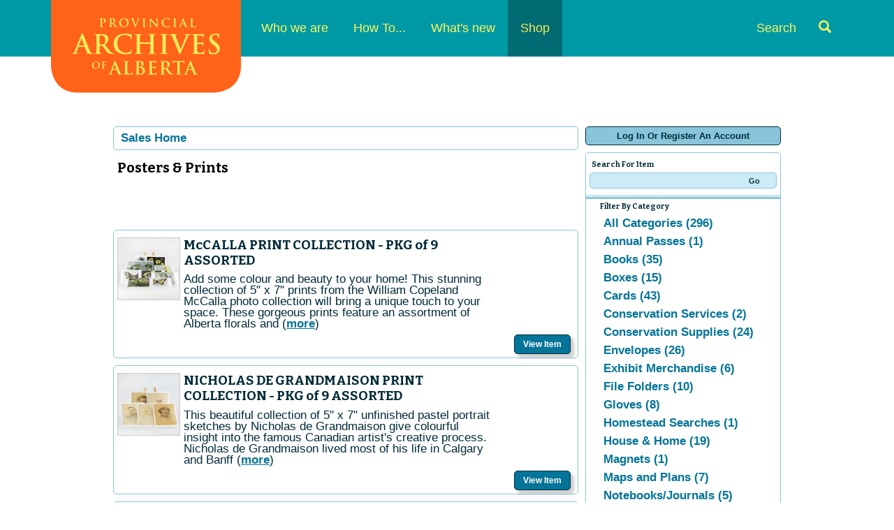

--- FILE ---
content_type: text/html; charset=utf-8
request_url: https://atms.alberta.ca/paa/store/default.aspx?from=01%2F29%2F2023&tagid=37&until=01%2F29%2F2023
body_size: 59039
content:


<!DOCTYPE html PUBLIC "-//W3C//DTD XHTML 1.0 Transitional//EN" "http://www.w3.org/TR/xhtml1/DTD/xhtml1-transitional.dtd">
<html xmlns="http://www.w3.org/1999/xhtml" lang="en">
<head id="ctl00_ctl00_PageHead"><title>
	Select An Item - Provincial Archives Of Alberta
</title><meta name="viewport" content="width=device-width, initial-scale=1" />

<link href="client/css/Custom.css" rel="stylesheet" type="text/css" media="all" /> 
<link href="client/css/CustomPrint.css" rel="stylesheet" type="text/css" media="print" /> 

<link href="https://cdn.vantixticketing.com/atmsonline/_base/atms/css/reset.css" rel="stylesheet" type="text/css" media="all" />
<link href="https://cdn.vantixticketing.com/atmsonline/_base/atms/css/base.css" rel="stylesheet" type="text/css" media="all" />
<link href="https://cdn.vantixticketing.com/atmsonline/_base/atms/css/print.css" rel="stylesheet" type="text/css" media="print" />
<link href="https://cdn.vantixticketing.com/atmsonline/_base/atms/css/jquery-ui-1.9.2.custom.min.css" rel="stylesheet" type="text/css" media="all" />
<link href="https://cdn.vantixticketing.com/atmsonline/_base/atms/css/prettyphoto.css" rel="stylesheet" type="text/css" media="all" />

<link href="atms/css/site.css?v=v3.5.0.18" rel="stylesheet" type="text/css" media="all" />
    
  


 <!-- font file -->
<link href="https://fonts.googleapis.com/css?family=Bitter:400,700,400italic" rel="stylesheet" type="text/css" />
<!-- Fontawesome -->
<link href="client/css/font-awesome.css" rel="stylesheet" type="text/css" />

<script src="https://cdn.vantixticketing.com/atmsonline/_base/atms/js/jquery.min.js" integrity="sha384-o6l2EXLcx4A+q7ls2O2OP2Lb2W7iBgOsYvuuRI6G+Efbjbk6J4xbirJpHZZoHbfs" crossorigin="anonymous"></script>
<script src="https://cdn.vantixticketing.com/atmsonline/_base/atms/js/jquery-ui.min.js" integrity="sha384-5VXY3S6hj8vO89AHJezkurvMJHtD/WlAMUWLf5aDbziGg1G3uiBvUg7rcDXA2A4M" crossorigin="anonymous"></script>

<script src="https://cdn.vantixticketing.com/atmsonline/_base/atms/js/jquery.query.js" integrity="sha384-X+unwzUTJiTBw7HmsFQpD77+plNLmQSQTZdAga16R1sfIeCWNdTpmNPSV+fsMg1Q" crossorigin="anonymous"></script>
<script src="https://cdn.vantixticketing.com/atmsonline/_base/atms/js/jquery.jcarousellite.js" integrity="sha384-cLwh2jqLD7XvQjEi2RCU2Az8nhMKA64JPsUfBFwfaduPtVtjTa/mEUe+kat51nUb" crossorigin="anonymous"></script>
<script src="https://cdn.vantixticketing.com/atmsonline/_base/atms/js/jquery.numeric.js" integrity="sha384-LjH7I74zWJY38ZOykb4ey5cSCXDuHVpTdygYDRKx2RmZcpOW/lwzw11vvV1DQQu4" crossorigin="anonymous"></script>
<script src="https://cdn.vantixticketing.com/atmsonline/_base/atms/js/jquery.scrollTo-min.js" integrity="sha384-PKrAoAEqktat0uiKgKKVWG5hay8P2rOgpPGWNTB0kpluS9QXhvC6jG5hiJWCUKl+" crossorigin="anonymous"></script>

<script src="https://cdn.vantixticketing.com/atmsonline/_base/atms/js/atms.js" integrity="sha384-0wXtLq7tBAvtNqSCzliv1QbJJ4P+uwAye0g52rxiqDKtHx5ZGYWwbRKpkSBz+OZu" crossorigin="anonymous"></script>
<script src="https://cdn.vantixticketing.com/atmsonline/_base/atms/js/atms.responsive.js" integrity="sha384-eGxzEIupMlDSeaR9ip/NlTKEK7kS37JP/Epb/Xl7fG2MUb/X9EvgNYyQ6CcJTtnV" crossorigin="anonymous"></script>
<script src="https://cdn.vantixticketing.com/atmsonline/_base/atms/js/jquery.truncator.js" integrity="sha384-sUTfnj4BYkTTUCkAHKn2VGZXBdk1zsFlGX2MiC3QY2PsQHyWzB+NEhBXnM13F9H4" crossorigin="anonymous"></script>
<script src="https://cdn.vantixticketing.com/atmsonline/_base/atms/js/atms.online.js" integrity="sha384-U1LWb7to/QTvVmUSyTExl3XBfogv00pMjqyNB1HpnmJTKSpU5SIGw5A5w6d/xchd" crossorigin="anonymous"></script>
<script src="https://cdn.vantixticketing.com/atmsonline/_base/atms/js/atms.seating.js" integrity="sha384-E3k6H+Xalc/Rha2xSGk0bdiRpsbOXhRtlPg1p7PzFFSWcOqt1/NQ+5LzeNZr6uyM" crossorigin="anonymous"></script>
<script src="https://cdn.vantixticketing.com/atmsonline/_base/atms/js/jquery.prettyPhoto.min.js" integrity="sha384-js8ifr0RI+z5f83PhlQfuDuLhuISHVWz3c6WAVG8HAJd8WPOPJ1ugrrN3AcJugSe" crossorigin="anonymous"></script>


  <script>
    (function (i, s, o, g, r, a, m) {
      i['GoogleAnalyticsObject'] = r; i[r] = i[r] || function () {
        (i[r].q = i[r].q || []).push(arguments);
      }, i[r].l = 1 * new Date(); a = s.createElement(o),
      m = s.getElementsByTagName(o)[0]; a.async = 1; a.src = g;
      m.parentNode.insertBefore(a, m);
    })(window, document, 'script', 'https://www.google-analytics.com/analytics.js', 'ga');

    ga('create', 'UA-24843208-10', 'auto');
	
	ga('set', 'anonymizeIp', true);
    ga('send', 'pageview');
    ga('require', 'ecommerce');

  </script>

</head>
<body> 



<div class="page-content">


  <header class="site-header">
      <a href="#main" class="sr-only">Skip to content</a>
      <!-- Static navbar -->
      <nav class="navbar navbar-default" role="navigation">
        <div class="container">
          <div class="navbar-header">
            <button type="button" class="navbar-toggle collapsed" data-toggle="collapse" data-target="#navbar" aria-expanded="false" aria-controls="navbar">
              <span class="sr-only">Toggle navigation</span>
              <span class="icon-bar"></span>
              <span class="icon-bar"></span>
              <span class="icon-bar"></span>
            </button>
            <a class="navbar-brand" href="http://provincialarchives.alberta.ca/"><img src="client/img/paa-logo.png" alt="Provincial Archives of Alberta"></a>
          </div>
          <div id="navbar" class="navbar-collapse collapse">
            <ul class="nav navbar-nav">
                <li class="dropdown">
                    <a href="http://provincialarchives.alberta.ca/who-we-are/">Who we are</a>
                    <span class="mobile-caret visible-xs" data-toggle="dropdown"><span class="caret"></span></span>
                    <ul class="dropdown-menu">
                        <li>
                            <a href="http://provincialarchives.alberta.ca/who-we-are/we-acquire/">We Acquire</a>
                        </li>
                        <li>
                            <a href="http://provincialarchives.alberta.ca/who-we-are/we-preserve/">We Preserve</a>
                        </li>
                        <li>
                            <a href="http://provincialarchives.alberta.ca/who-we-are/about-us/">About Us</a>
                        </li>
                        <li>
                            <a href="http://provincialarchives.alberta.ca/who-we-are/friends-of-the-provincial-archives-of-alberta-society/">Friends of the Provincial Archives of Alberta Society</a>
                        </li>
                        <li>
                            <a href="http://provincialarchives.alberta.ca/who-we-are/contact-us/">Contact Us</a>
                        </li>
                    </ul>
                </li>
                <li class="dropdown">
                    <a href="http://provincialarchives.alberta.ca/how-to/">How To...</a>
                    <span class="mobile-caret visible-xs" data-toggle="dropdown"><span class="caret"></span></span>
                    <ul class="dropdown-menu">
                        <li>
                            <a href="http://provincialarchives.alberta.ca/how-to/search-your-genealogy/">Search your Genealogy</a>
                        </li>
                        <li>
                            <a href="http://provincialarchives.alberta.ca/how-to/explore-paa-research-resources/">Explore PAA Research Resources</a>
                        </li>
                        <li>
                            <a href="http://provincialarchives.alberta.ca/how-to/donate-your-records/">Donate Your Records</a>
                        </li>
                        <li>
                            <a href="http://provincialarchives.alberta.ca/how-to/freedom-of-information-and-protection-of-privacy/">Understand FOIP</a>
                        </li>
                        <li>
                            <a href="http://provincialarchives.alberta.ca/how-to/explore-learning-education/">Explore Learning & Education </a>
                        </li>
                        <li>
                            <a href="http://provincialarchives.alberta.ca/how-to/volunteer-with-the-archives/">Volunteer with the Archives</a>
                        </li>
                    </ul>
                </li>
                <li class="dropdown">
                    <a href="http://provincialarchives.alberta.ca/whats-new/">What's new</a>
                    <span class="mobile-caret visible-xs" data-toggle="dropdown"><span class="caret"></span></span>
                    <ul class="dropdown-menu">
                        <li>
                            <a href="http://provincialarchives.alberta.ca/whats-new/new-to-the-archives/">New to the Archives</a>
                        </li>
                        <li>
                            <a href="http://provincialarchives.alberta.ca/whats-new/exhibits/">Exhibits</a>
                        </li>
                    </ul>
                </li>
                <li class="active no-dropdown">
                    <a href="./">Shop</a>
                    <span class="mobile-caret visible-xs" data-toggle="dropdown"><span class="caret"></span></span>
                </li>
                <li class="search-link ">
                    <a href="http://provincialarchives.alberta.ca/search-tools/">Search <i class="glyphicon glyphicon-search"></i></a>
                </li>
            </ul>
          </div><!--/.nav-collapse -->
        </div><!--/.container -->
      </nav>
    </header>
    <div class="container container-main" role="main" id="main">

<div id="ATMSContainer" class="">

    
  <div id="MobileTranslateContainer" class="ClientMobileContent" style="margin-bottom: 10px; text-align:right;"></div>
  <div class="minimizedPalettes">
    <nav class="navigation">
      <div class="nav-items">
        <a href="/paa/store/Default.aspx">
          <span class="nav-item">
            <i class="nav-icon icon-home">&nbsp;</i>
            <span class="nav-label">Home</span>
          </span>
        </a>
        <a href="/paa/store/OrderSummary.aspx">
          <span class="nav-item">
            <span id="div_minimizedShoppingCartTotal"></span>
            <span id="div_minimizedShoppingCartTimer"></span>
            <i class="nav-icon icon-cart">&nbsp;</i>
            <span class="nav-label">Cart</span>
          </span>
        </a>

        <div id="nav-search">
          <div class="nav-item">
            <i class="nav-icon icon-search">&nbsp;</i>
            <div class="nav-label">Search</div>
          </div>
        </div>

      
        <a href="/paa/store/SignIn.aspx?ReturnUrl=http%3a%2f%2fatms.alberta.ca%2fpaa%2fstore%2fdefault.aspx%3ffrom%3d01%252F29%252F2023%26tagid%3d37%26until%3d01%252F29%252F2023">
          <span class="nav-item">
            <i class="nav-icon icon-user">&nbsp;</i>
            <span class="nav-label">Sign In</span>
          </span>
        </a>
      

      </div>
    </nav>
  </div>
  
  <div class="ClientMobileContent">
    <div class="search-container">
      <form action="/paa/store/Default.aspx" class="search-form" method="get">
        <input name="q" type="text" placeholder="search" value="" />
      </form>
    </div>
	</div>

	
  <div id="RightSide" class="twocolumn">     
    <form method="get">
      
    <div id="Account">
        <a id="login-register" href="/paa/store/SignIn.aspx?ReturnUrl=http%3a%2f%2fatms.alberta.ca%2fpaa%2fstore%2fdefault.aspx%3ffrom%3d01%252F29%252F2023%26tagid%3d37%26until%3d01%252F29%252F2023" title="Log in to an existing account, look up your membership, or register a new account.">
          <strong>
            <span>Log In Or Register An Account</span>
          </strong>
        </a>
    </div>

      
  <div id="Filters">
	  <h3>Search For Item</h3>
      

<div id="RightSearchBar">
    <input type="text"  id="q" name="q" value=""  />
    <input type="submit" value="Go" id="Go" />
</div>
      
  <div class="filter">
    <h3>Filter By Category</h3>
    <input type="hidden" id="tagid" name="tagid" value="37" />    
    <ul>
      
        <li class="">
          <a href="http://atms.alberta.ca/paa/store/default.aspx?from=01%2f29%2f2023&tagid=0&until=01%2f29%2f2023">
            All Categories (296)
          </a>
        </li>
      
        <li class="">
          <a href="http://atms.alberta.ca/paa/store/default.aspx?from=01%2f29%2f2023&tagid=40&until=01%2f29%2f2023">
            Annual Passes (1)
          </a>
        </li>
      
        <li class="">
          <a href="http://atms.alberta.ca/paa/store/default.aspx?from=01%2f29%2f2023&tagid=19&until=01%2f29%2f2023">
            Books (35)
          </a>
        </li>
      
        <li class="">
          <a href="http://atms.alberta.ca/paa/store/default.aspx?from=01%2f29%2f2023&tagid=7&until=01%2f29%2f2023">
            Boxes (15)
          </a>
        </li>
      
        <li class="">
          <a href="http://atms.alberta.ca/paa/store/default.aspx?from=01%2f29%2f2023&tagid=5&until=01%2f29%2f2023">
            Cards (43)
          </a>
        </li>
      
        <li class="">
          <a href="http://atms.alberta.ca/paa/store/default.aspx?from=01%2f29%2f2023&tagid=31&until=01%2f29%2f2023">
            Conservation Services (2)
          </a>
        </li>
      
        <li class="">
          <a href="http://atms.alberta.ca/paa/store/default.aspx?from=01%2f29%2f2023&tagid=12&until=01%2f29%2f2023">
            Conservation Supplies (24)
          </a>
        </li>
      
        <li class="">
          <a href="http://atms.alberta.ca/paa/store/default.aspx?from=01%2f29%2f2023&tagid=25&until=01%2f29%2f2023">
            Envelopes (26)
          </a>
        </li>
      
        <li class="">
          <a href="http://atms.alberta.ca/paa/store/default.aspx?from=01%2f29%2f2023&tagid=14&until=01%2f29%2f2023">
            Exhibit Merchandise (6)
          </a>
        </li>
      
        <li class="">
          <a href="http://atms.alberta.ca/paa/store/default.aspx?from=01%2f29%2f2023&tagid=16&until=01%2f29%2f2023">
            File Folders (10)
          </a>
        </li>
      
        <li class="">
          <a href="http://atms.alberta.ca/paa/store/default.aspx?from=01%2f29%2f2023&tagid=10&until=01%2f29%2f2023">
            Gloves (8)
          </a>
        </li>
      
        <li class="">
          <a href="http://atms.alberta.ca/paa/store/default.aspx?from=01%2f29%2f2023&tagid=26&until=01%2f29%2f2023">
            Homestead Searches (1)
          </a>
        </li>
      
        <li class="">
          <a href="http://atms.alberta.ca/paa/store/default.aspx?from=01%2f29%2f2023&tagid=30&until=01%2f29%2f2023">
            House & Home (19)
          </a>
        </li>
      
        <li class="">
          <a href="http://atms.alberta.ca/paa/store/default.aspx?from=01%2f29%2f2023&tagid=43&until=01%2f29%2f2023">
            Magnets (1)
          </a>
        </li>
      
        <li class="">
          <a href="http://atms.alberta.ca/paa/store/default.aspx?from=01%2f29%2f2023&tagid=29&until=01%2f29%2f2023">
            Maps and Plans (7)
          </a>
        </li>
      
        <li class="">
          <a href="http://atms.alberta.ca/paa/store/default.aspx?from=01%2f29%2f2023&tagid=45&until=01%2f29%2f2023">
            Notebooks/Journals (5)
          </a>
        </li>
      
        <li class="">
          <a href="http://atms.alberta.ca/paa/store/default.aspx?from=01%2f29%2f2023&tagid=3&until=01%2f29%2f2023">
            PAA Merchandise (54)
          </a>
        </li>
      
        <li class="">
          <a href="http://atms.alberta.ca/paa/store/default.aspx?from=01%2f29%2f2023&tagid=22&until=01%2f29%2f2023">
            Pencils (2)
          </a>
        </li>
      
        <li class="">
          <a href="http://atms.alberta.ca/paa/store/default.aspx?from=01%2f29%2f2023&tagid=18&until=01%2f29%2f2023">
            Pens (6)
          </a>
        </li>
      
        <li class="">
          <a href="http://atms.alberta.ca/paa/store/default.aspx?from=01%2f29%2f2023&tagid=15&until=01%2f29%2f2023">
            Photo Storage (32)
          </a>
        </li>
      
        <li class="">
          <a href="http://atms.alberta.ca/paa/store/default.aspx?from=01%2f29%2f2023&tagid=28&until=01%2f29%2f2023">
            Photographs (4)
          </a>
        </li>
      
        <li class="selected">
          <a href="http://atms.alberta.ca/paa/store/default.aspx?from=01%2f29%2f2023&tagid=37&until=01%2f29%2f2023">
            Posters & Prints (41)
          </a>
        </li>
      
        <li class="">
          <a href="http://atms.alberta.ca/paa/store/default.aspx?from=01%2f29%2f2023&tagid=27&until=01%2f29%2f2023">
            Research Services (20)
          </a>
        </li>
      
        <li class="">
          <a href="http://atms.alberta.ca/paa/store/default.aspx?from=01%2f29%2f2023&tagid=36&until=01%2f29%2f2023">
            SALE (10)
          </a>
        </li>
      
        <li class="">
          <a href="http://atms.alberta.ca/paa/store/default.aspx?from=01%2f29%2f2023&tagid=20&until=01%2f29%2f2023">
            Scrapbooking Supplies (3)
          </a>
        </li>
      
        <li class="">
          <a href="http://atms.alberta.ca/paa/store/default.aspx?from=01%2f29%2f2023&tagid=17&until=01%2f29%2f2023">
            Specialty Packages (5)
          </a>
        </li>
      
        <li class="">
          <a href="http://atms.alberta.ca/paa/store/default.aspx?from=01%2f29%2f2023&tagid=42&until=01%2f29%2f2023">
            Stickers (1)
          </a>
        </li>
      
        <li class="">
          <a href="http://atms.alberta.ca/paa/store/default.aspx?from=01%2f29%2f2023&tagid=23&until=01%2f29%2f2023">
            Tissue Paper (4)
          </a>
        </li>
      
        <li class="">
          <a href="http://atms.alberta.ca/paa/store/default.aspx?from=01%2f29%2f2023&tagid=41&until=01%2f29%2f2023">
            Vital Statistics Request (12)
          </a>
        </li>
      
        <li class="">
          <a href="http://atms.alberta.ca/paa/store/default.aspx?from=01%2f29%2f2023&tagid=9&until=01%2f29%2f2023">
            Wearables (23)
          </a>
        </li>
      
    </ul>
  </div>

      
  <div class="filter" id="DateFilter">
    <h3>Filter By Date</h3>
    <ul>
      
        <li class="">
          <a href="http://atms.alberta.ca/paa/store/default.aspx?from=01%2f29%2f2026&tagid=37">All Dates (41)</a>
        </li>
      
        <li class="selected">
          <a href="http://atms.alberta.ca/paa/store/default.aspx?from=01%2f29%2f2026&tagid=37&until=01%2f29%2f2026">Today (41)</a>
        </li>
      
        <li class="">
          <a href="http://atms.alberta.ca/paa/store/default.aspx?from=01%2f30%2f2026&tagid=37&until=01%2f30%2f2026">Tomorrow (41)</a>
        </li>
      
        <li class="">
          <a href="http://atms.alberta.ca/paa/store/default.aspx?from=01%2f31%2f2026&tagid=37&until=01%2f31%2f2026">Saturday Jan 31, 2026 (41)</a>
        </li>
      
        <li class="">
          <a href="http://atms.alberta.ca/paa/store/default.aspx?from=02%2f01%2f2026&tagid=37&until=02%2f01%2f2026">Sunday Feb 1, 2026 (41)</a>
        </li>
      
        <li class="">
          <a href="http://atms.alberta.ca/paa/store/default.aspx?from=02%2f02%2f2026&tagid=37&until=02%2f02%2f2026">Monday Feb 2, 2026 (41)</a>
        </li>
      
        <li class="">
          <a href="http://atms.alberta.ca/paa/store/default.aspx?from=01%2f29%2f2026&tagid=37&until=02%2f05%2f2026">Next 7 Days (41)</a>
        </li>
      
        <li class="">
          <a href="http://atms.alberta.ca/paa/store/default.aspx?from=01%2f29%2f2026&tagid=37&until=02%2f28%2f2026">Next 30 Days (41)</a>
        </li>
      
      
      <li class="">
        <div id="DateSelect">
            Range:
            <input type="text" id="dateFilterFrom" name="from" value="01/29/2026" /> 
            To 
            <input type="text" id="dateFilterUntil" name="until" value="01/29/2026" />
        </div>
      </li>
    </ul>
  </div>

      
<script type="text/javascript">
  $(document).ready(function() {

    

  });
</script>
  </div>

      

<div id="Cart">
  <h2>Your Order</h2>
  <p class="Amount">
    $0.00
  </p>
  <p class="AmountText">
    Order Total
  </p>
  
    <p class="details">
      There are currently no items in your order.
    </p>
  
</div>

      
  


    </form>
  </div>

  
  <div id="LeftSide">
	  
    
  <div id="BreadCrumbs">
    <ol>
      
          <li class="Here C0">
            Sales Home
          </li>
      
    </ol>
  </div>

    
    
    <h1>Posters & Prints</h1>
    
    

<div class="homepage-filters ClientMobileContent">
  
  <div class="filters">
    
    
      <select name="tagFilter" class="navigation-dropdown">
        
          <option value="http://atms.alberta.ca/paa/store/default.aspx?from=01%2f29%2f2023&tagid=0&until=01%2f29%2f2023" >
            All Categories (296)
          </option>
        
          <option value="http://atms.alberta.ca/paa/store/default.aspx?from=01%2f29%2f2023&tagid=40&until=01%2f29%2f2023" >
            Annual Passes (1)
          </option>
        
          <option value="http://atms.alberta.ca/paa/store/default.aspx?from=01%2f29%2f2023&tagid=19&until=01%2f29%2f2023" >
            Books (35)
          </option>
        
          <option value="http://atms.alberta.ca/paa/store/default.aspx?from=01%2f29%2f2023&tagid=7&until=01%2f29%2f2023" >
            Boxes (15)
          </option>
        
          <option value="http://atms.alberta.ca/paa/store/default.aspx?from=01%2f29%2f2023&tagid=5&until=01%2f29%2f2023" >
            Cards (43)
          </option>
        
          <option value="http://atms.alberta.ca/paa/store/default.aspx?from=01%2f29%2f2023&tagid=31&until=01%2f29%2f2023" >
            Conservation Services (2)
          </option>
        
          <option value="http://atms.alberta.ca/paa/store/default.aspx?from=01%2f29%2f2023&tagid=12&until=01%2f29%2f2023" >
            Conservation Supplies (24)
          </option>
        
          <option value="http://atms.alberta.ca/paa/store/default.aspx?from=01%2f29%2f2023&tagid=25&until=01%2f29%2f2023" >
            Envelopes (26)
          </option>
        
          <option value="http://atms.alberta.ca/paa/store/default.aspx?from=01%2f29%2f2023&tagid=14&until=01%2f29%2f2023" >
            Exhibit Merchandise (6)
          </option>
        
          <option value="http://atms.alberta.ca/paa/store/default.aspx?from=01%2f29%2f2023&tagid=16&until=01%2f29%2f2023" >
            File Folders (10)
          </option>
        
          <option value="http://atms.alberta.ca/paa/store/default.aspx?from=01%2f29%2f2023&tagid=10&until=01%2f29%2f2023" >
            Gloves (8)
          </option>
        
          <option value="http://atms.alberta.ca/paa/store/default.aspx?from=01%2f29%2f2023&tagid=26&until=01%2f29%2f2023" >
            Homestead Searches (1)
          </option>
        
          <option value="http://atms.alberta.ca/paa/store/default.aspx?from=01%2f29%2f2023&tagid=30&until=01%2f29%2f2023" >
            House & Home (19)
          </option>
        
          <option value="http://atms.alberta.ca/paa/store/default.aspx?from=01%2f29%2f2023&tagid=43&until=01%2f29%2f2023" >
            Magnets (1)
          </option>
        
          <option value="http://atms.alberta.ca/paa/store/default.aspx?from=01%2f29%2f2023&tagid=29&until=01%2f29%2f2023" >
            Maps and Plans (7)
          </option>
        
          <option value="http://atms.alberta.ca/paa/store/default.aspx?from=01%2f29%2f2023&tagid=45&until=01%2f29%2f2023" >
            Notebooks/Journals (5)
          </option>
        
          <option value="http://atms.alberta.ca/paa/store/default.aspx?from=01%2f29%2f2023&tagid=3&until=01%2f29%2f2023" >
            PAA Merchandise (54)
          </option>
        
          <option value="http://atms.alberta.ca/paa/store/default.aspx?from=01%2f29%2f2023&tagid=22&until=01%2f29%2f2023" >
            Pencils (2)
          </option>
        
          <option value="http://atms.alberta.ca/paa/store/default.aspx?from=01%2f29%2f2023&tagid=18&until=01%2f29%2f2023" >
            Pens (6)
          </option>
        
          <option value="http://atms.alberta.ca/paa/store/default.aspx?from=01%2f29%2f2023&tagid=15&until=01%2f29%2f2023" >
            Photo Storage (32)
          </option>
        
          <option value="http://atms.alberta.ca/paa/store/default.aspx?from=01%2f29%2f2023&tagid=28&until=01%2f29%2f2023" >
            Photographs (4)
          </option>
        
          <option value="http://atms.alberta.ca/paa/store/default.aspx?from=01%2f29%2f2023&tagid=37&until=01%2f29%2f2023" selected>
            Posters & Prints (41)
          </option>
        
          <option value="http://atms.alberta.ca/paa/store/default.aspx?from=01%2f29%2f2023&tagid=27&until=01%2f29%2f2023" >
            Research Services (20)
          </option>
        
          <option value="http://atms.alberta.ca/paa/store/default.aspx?from=01%2f29%2f2023&tagid=36&until=01%2f29%2f2023" >
            SALE (10)
          </option>
        
          <option value="http://atms.alberta.ca/paa/store/default.aspx?from=01%2f29%2f2023&tagid=20&until=01%2f29%2f2023" >
            Scrapbooking Supplies (3)
          </option>
        
          <option value="http://atms.alberta.ca/paa/store/default.aspx?from=01%2f29%2f2023&tagid=17&until=01%2f29%2f2023" >
            Specialty Packages (5)
          </option>
        
          <option value="http://atms.alberta.ca/paa/store/default.aspx?from=01%2f29%2f2023&tagid=42&until=01%2f29%2f2023" >
            Stickers (1)
          </option>
        
          <option value="http://atms.alberta.ca/paa/store/default.aspx?from=01%2f29%2f2023&tagid=23&until=01%2f29%2f2023" >
            Tissue Paper (4)
          </option>
        
          <option value="http://atms.alberta.ca/paa/store/default.aspx?from=01%2f29%2f2023&tagid=41&until=01%2f29%2f2023" >
            Vital Statistics Request (12)
          </option>
        
          <option value="http://atms.alberta.ca/paa/store/default.aspx?from=01%2f29%2f2023&tagid=9&until=01%2f29%2f2023" >
            Wearables (23)
          </option>
        
      </select>
    

    <select id="dateFilter" name="dateFilter" class="navigation-dropdown">
      
        <option value="http://atms.alberta.ca/paa/store/default.aspx?from=01%2f29%2f2026&tagid=37" >
          All Dates (41)
        </option>
      
        <option value="http://atms.alberta.ca/paa/store/default.aspx?from=01%2f29%2f2026&tagid=37&until=01%2f29%2f2026" selected>
          Today (41)
        </option>
      
        <option value="http://atms.alberta.ca/paa/store/default.aspx?from=01%2f30%2f2026&tagid=37&until=01%2f30%2f2026" >
          Tomorrow (41)
        </option>
      
        <option value="http://atms.alberta.ca/paa/store/default.aspx?from=01%2f31%2f2026&tagid=37&until=01%2f31%2f2026" >
          Saturday Jan 31, 2026 (41)
        </option>
      
        <option value="http://atms.alberta.ca/paa/store/default.aspx?from=02%2f01%2f2026&tagid=37&until=02%2f01%2f2026" >
          Sunday Feb 1, 2026 (41)
        </option>
      
        <option value="http://atms.alberta.ca/paa/store/default.aspx?from=02%2f02%2f2026&tagid=37&until=02%2f02%2f2026" >
          Monday Feb 2, 2026 (41)
        </option>
      
        <option value="http://atms.alberta.ca/paa/store/default.aspx?from=01%2f29%2f2026&tagid=37&until=02%2f05%2f2026" >
          Next 7 Days (41)
        </option>
      
        <option value="http://atms.alberta.ca/paa/store/default.aspx?from=01%2f29%2f2026&tagid=37&until=02%2f28%2f2026" >
          Next 30 Days (41)
        </option>
      
    </select>

    

  </div>

</div>

    <div id="ctl00_ctl00_MainContentPlaceHolder_MainContentPlaceHolder_CustomGreeting">
    </div>
    
<div class="tag-details">
    <p>  &nbsp;</p><p>  &nbsp;</p><p>  &nbsp;</p> 
    
</div>
    
    
        
  <div class="EventListing">
    <div class="Image">
      <img src="/paa/store/image.axd?item=1032&w=90&h=90" alt="" />
    </div>
    <div class="Venue">
      
    </div>
    
    <h2>McCALLA PRINT COLLECTION - PKG of 9 ASSORTED</h2>
    <div class="ItemDetails Truncate">
      <p>  <span style="font-size:12pt;"><span style="font-family:Helvetica">Add some colour  and beauty to your home! This stunning collection of 5&quot; x 7&quot; prints from  the William Copeland McCalla photo collection will bring a unique touch to your  space. These gorgeous prints feature an assortment of Alberta florals and insects.</span></span></p> 
    </div>
    <div class="ButtonArea">
      <a href="/paa/store/Selection.aspx?item=1032" class="PrimaryAction" >Purchase</a>
    </div>
    <div style="clear:both;"></div>
  </div>

  <div class="EventListing">
    <div class="Image">
      <img src="/paa/store/image.axd?item=1034&w=90&h=90" alt="" />
    </div>
    <div class="Venue">
      
    </div>
    
    <h2>NICHOLAS DE GRANDMAISON PRINT COLLECTION - PKG of 9 ASSORTED</h2>
    <div class="ItemDetails Truncate">
      <p>  <span style="font-size:12pt;"><span style="font-family:Helvetica">This beautiful  collection of 5&quot;&nbsp;x 7&quot; unfinished pastel portrait sketches by Nicholas  de Grandmaison give colourful insight into the famous Canadian artist's creative  process. Nicholas de Grandmaison lived most of his life in Calgary and Banff, and  his work remains a permanent part of Canadian art history.</span></span></p> 
    </div>
    <div class="ButtonArea">
      <a href="/paa/store/Selection.aspx?item=1034" class="PrimaryAction" >Purchase</a>
    </div>
    <div style="clear:both;"></div>
  </div>

  <div class="EventListing">
    <div class="Image">
      <img src="/paa/store/image.axd?item=1259&w=90&h=90" alt="" />
    </div>
    <div class="Venue">
      
    </div>
    
    <h2>POSTER - CALGARY-THE OIL CAPITAL OF CANADA</h2>
    <div class="ItemDetails Truncate">
      <p>  <span style="font-family:Helvetica"><span style="font-size:12pt;">This map from  1948, compiled and drawn by H. Church, identifies Calgary as The Oil Capital of  Canada and the Industrial Centre of Alberta. On the left hand side of the poster  is a list of the 'Industrial Advantages of the City of Calgary'.</span></span><span style="font-family:Helvetica"><span style="font-size:12pt;"><span style="font-size:12pt;"><span style="font-size:12pt;"></span></span></span></span></p><p>  <span style="font-family:Helvetica"><span style="font-size:12pt;"><span style="font-size:12pt;">Image  size: 20&quot; W x 15&quot; H</span></span></span></p><p>  <span style="font-family:Helvetica"><span style="font-size:12pt;"><span style="font-size:12pt;"><span style="font-size:12pt;">Image:  </span></span></span>GR1974.0464.0200</span></p>
    </div>
    <div class="ButtonArea">
      <a href="/paa/store/Selection.aspx?item=1259" class="PrimaryAction" >Purchase</a>
    </div>
    <div style="clear:both;"></div>
  </div>

  <div class="EventListing">
    <div class="Image">
      <img src="/paa/store/image.axd?item=1195&w=90&h=90" alt="" />
    </div>
    <div class="Venue">
      
    </div>
    
    <h2>POSTER - CAR 1 ON JASPER AVENUE</h2>
    <div class="ItemDetails Truncate">
      <p>  <span style="font-family:Helvetica"><span style="font-size:12pt;">This fantastic  images shows Edmonton Car 1 on a vibrant 101st Street approaching Jasper Avenue.</span></span></p><p>  <span style="font-family:Helvetica"><span style="font-size:12pt;"><span style="font-size:12pt"><span style="font-size:11pt;"><span style="font-size:16pt;"><span style="font-family:Helvetica;"><span style="font-size:11pt;"><span style="font-family:Helvetica;"><span style="font-size:12pt">Image  size: 20&quot; W</span></span></span></span></span></span></span> x 15&quot; H</span></span></p><p>  <span style="font-family:Helvetica"><span style="font-size:12pt;"><span style="font-size:12pt"><span style="font-size:11pt;"><span style="font-size:16pt;"><span style="font-family:Helvetica;"><span style="font-size:11pt;"><span style="font-family:Helvetica;"><span style="font-size:11pt;"><span style="font-size:12pt">Image:  BL246.0002</span></span></span></span></span></span></span></span></span></span></p>
    </div>
    <div class="ButtonArea">
      <a href="/paa/store/Selection.aspx?item=1195" class="PrimaryAction" >Purchase</a>
    </div>
    <div style="clear:both;"></div>
  </div>

  <div class="EventListing">
    <div class="Image">
      <img src="/paa/store/image.axd?item=902&w=90&h=90" alt="" />
    </div>
    <div class="Venue">
      
    </div>
    
    <h2>POSTER - EDMONTON RIVER VALLEY AUTOCHROME 1914</h2>
    <div class="ItemDetails Truncate">
      <p>  <span style="font-family:Helvetica"><span style="font-family:;"><span style="font-family:Helvetica">When  people think of the archives collection, many do not think of colour. This autochrome  image of the Edmonton River Valley in 1914 gives a pop of colour to Edmonton's past.</span>  </span></span></p><p>  <span style="font-family:Helvetica"><span style="font-family:;"><span style="font-size:12pt;"><span style="font-size:12pt"><span style="font-family:Helvetica;"><span style="font-size:11pt;"><span style="font-size:12pt">Image  size: 28&quot; W</span></span></span></span> x 19.25&quot; H</span></span></span></p><p>  <span style="font-family:Helvetica"><span style="font-family:;"><span style="font-size:12pt;"><span style="font-size:12pt"><span style="font-family:Helvetica;"><span style="font-size:11pt;"><span style="font-size:12pt">Image:  PR2004.0900.0001</span></span></span></span></span></span></span></p>
    </div>
    <div class="ButtonArea">
      <a href="/paa/store/Selection.aspx?item=902" class="PrimaryAction" >Purchase</a>
    </div>
    <div style="clear:both;"></div>
  </div>

  <div class="EventListing">
    <div class="Image">
      <img src="/paa/store/image.axd?item=711&w=90&h=90" alt="" />
    </div>
    <div class="Venue">
      
    </div>
    
    <h2>POSTER - EDMONTON SETTLEMENT MAP 1882</h2>
    <div class="ItemDetails Truncate">
      <p>  <span style="font-family:Helvetica"><span style="font-family:;"><span style="font-family:;">This  Plan of Edmonton Settlement poster features an 1882 Edmonton river lot map from  the PAA collection. Its features include the river valley and early structures,  including the location of the <span style="font-family:Helvetica">Hudson's Bay Company.</span></span></span></span></p><p>  <span style="font-family:Helvetica"><span style="font-family:;"><span style="font-family:;"><span style="font-size:12pt;"><span style="font-family:;"><span style="font-family:;"><span style="font-family:;"><span style="font-family:;"><span style="font-size:12pt;"><span style="font-family:Helvetica"><span style="font-family:;"><span style="font-family:;"><span style="font-size:12pt;">Image  size: <span style="font-family:;"><span style="font-family:;"><span style="font-family:;"><span style="font-family:;"><span style="font-size:12pt;">28&quot;  W x 18&quot; H</span></span></span></span></span></span></span></span></span> </span></span></span></span></span></span></span></span></span></p><p>  <span style="font-family:Helvetica"><span style="font-family:;"><span style="font-family:;"><span style="font-size:12pt;"><span style="font-family:;"><span style="font-family:;"><span style="font-family:;"><span style="font-family:;"><span style="font-size:12pt;"><span style="font-family:Helvetica"><span style="font-family:;"><span style="font-family:;"><span style="font-size:12pt;"><span style="font-family:;"><span style="font-family:;"><span style="font-family:;"><span style="font-family:;"><span style="font-size:12pt;">Image:  GR2009.0565</span></span></span></span></span></span></span></span></span></span></span></span></span></span></span></span></span></span></p>
    </div>
    <div class="ButtonArea">
      <a href="/paa/store/Selection.aspx?item=711" class="PrimaryAction" >Purchase</a>
    </div>
    <div style="clear:both;"></div>
  </div>

  <div class="EventListing">
    <div class="Image">
      <img src="/paa/store/image.axd?item=1029&w=90&h=90" alt="" />
    </div>
    <div class="Venue">
      
    </div>
    
    <h2>POSTER - GUEST OF PROVINCE</h2>
    <div class="ItemDetails Truncate">
      <p>  <span style="font-family:Helvetica"><span style="color:black;">&quot;A Guest of  the Province&quot;, advertising tourism in Alberta c.1940, is the perfect <span style="font-family:;font-size:11pt;">addition</span>  </span><span style="color:black;">to your home. Show off your vintage Alberta style!</span></span></p><p>  <span style="font-family:Helvetica"><span style="color:black;"><span style="font-size:12pt;"><span style="font-family:Helvetica"><span style="color:black;"><span style="font-size:12pt;">Image  size: 20&quot; W</span></span></span> x 15&quot; H</span></span></span></p><p>  <span style="font-family:Helvetica"><span style="color:black;"><span style="font-size:12pt;"><span style="font-family:Helvetica"><span style="font-size:12pt;">Image:  </span></span></span></span></span><span style="font-family:Helvetica"><span style="color:black;"><span style="font-size:12pt;"><span style="font-family:Helvetica"><span style="font-size:12pt;">GR1970.0337.0003&nbsp;</span></span></span></span></span></p>
    </div>
    <div class="ButtonArea">
      <a href="/paa/store/Selection.aspx?item=1029" class="PrimaryAction" >Purchase</a>
    </div>
    <div style="clear:both;"></div>
  </div>

  <div class="EventListing">
    <div class="Image">
      <img src="/paa/store/image.axd?item=1027&w=90&h=90" alt="" />
    </div>
    <div class="Venue">
      
    </div>
    
    <h2>POSTER - HIGH LEVEL BRIDGE STREETCAR</h2>
    <div class="ItemDetails Truncate">
      <p>  <span style="font-family:Helvetica"><span style="color:black;">This image of a streetcar  on the upper deck of the High Level Bridge&nbsp;c.1940, photographed by Dan Campbell,  is a staff favourite. Decorate your walls with a unique bit of history.</span></span></p><p>  <span style="font-family:Helvetica"><span style="color:black;"><span style="font-size:12pt;">Image  size: 20&quot; W x 15&quot; H</span></span></span></p><p>  <span style="font-family:Helvetica"><span style="color:black;"><span style="font-size:12pt;"><span style="font-family:Helvetica"><span style="color:black;">Image:  C377</span></span></span></span></span></p>
    </div>
    <div class="ButtonArea">
      <a href="/paa/store/Selection.aspx?item=1027" class="PrimaryAction" >Purchase</a>
    </div>
    <div style="clear:both;"></div>
  </div>

  <div class="EventListing">
    <div class="Image">
      <img src="/paa/store/image.axd?item=1134&w=90&h=90" alt="" />
    </div>
    <div class="Venue">
      
    </div>
    
    <h2>POSTER - HIGH LEVEL BRIDGE STREETCAR</h2>
    <div class="ItemDetails Truncate">
      <p>  <span style="font-family:Helvetica">Alberta artist Nancy Nickolson has put her own  colourful stamp on an existing PAA black and white image. She brings this historic  image of the High Level Bridge Streetcar to life in the form of this 23&quot; H  x 24&quot; W poster. Consider this a wonderful gift or a fantastic addition to your  own space. We also have this available as a print!</span></p><p>  <span style="font-family:Helvetica">Poster size includes a white border.</span></p><p>  <span style="font-family:Helvetica">Original PAA Image: C377</span></p>
    </div>
    <div class="ButtonArea">
      <a href="/paa/store/Selection.aspx?item=1134" class="PrimaryAction" >Purchase</a>
    </div>
    <div style="clear:both;"></div>
  </div>

  <div class="EventListing">
    <div class="Image">
      <img src="/paa/store/image.axd?item=1258&w=90&h=90" alt="" />
    </div>
    <div class="Venue">
      
    </div>
    
    <h2>POSTER - HISTORICAL MAP OF EDMONTON (NORTHSIDE)</h2>
    <div class="ItemDetails Truncate">
      <p>  <span style="font-family:Helvetica"><span style="font-size:12pt;">This map, compiled  in 1958, from the James Grierson MacGregor fonds provides a historical look at Edmonton's  northside.</span></span></p><p>  <span style="font-family:Helvetica"><span style="font-size:12pt;"><span style="font-size:12pt;">Image  size: 20&quot; W x 15&quot; H</span></span></span></p><p>  <span style="font-family:Helvetica"><span style="font-size:12pt;"><span style="font-size:12pt;"><span style="font-size:12pt;">Image:  </span></span></span>PR1979.0269.0207_p</span></p>
    </div>
    <div class="ButtonArea">
      <a href="/paa/store/Selection.aspx?item=1258" class="PrimaryAction" >Purchase</a>
    </div>
    <div style="clear:both;"></div>
  </div>

  <div class="EventListing">
    <div class="Image">
      <img src="/paa/store/image.axd?item=1135&w=90&h=90" alt="" />
    </div>
    <div class="Venue">
      
    </div>
    
    <h2>POSTER - ICEFIELD MAJESTY</h2>
    <div class="ItemDetails Truncate">
      <p>  <span style="font-family:Helvetica">Alberta artist Nancy Nickolson has put her own  colourful stamp on an existing PAA black and white image. She brings this fantastic  image of the Columbia Icefields to life in the form of this 23&quot; H x 24&quot;  W poster. Consider this a wonderful gift or a fantastic addition to your own space.  We also have this available as a print!</span></p><p>  <span style="font-family:Helvetica">Poster size includes a white border.</span></p><p>  <span style="font-family:Helvetica">Original PAA Image OS54</span></p> 
    </div>
    <div class="ButtonArea">
      <a href="/paa/store/Selection.aspx?item=1135" class="PrimaryAction" >Purchase</a>
    </div>
    <div style="clear:both;"></div>
  </div>

  <div class="EventListing">
    <div class="Image">
      <img src="/paa/store/image.axd?item=1067&w=90&h=90" alt="" />
    </div>
    <div class="Venue">
      
    </div>
    
    <h2>POSTER - JASPER AVENUE AT NIGHT</h2>
    <div class="ItemDetails Truncate">
      <p>  <span style="font-family:Helvetica"><span style="font-size:12pt;">Add some colour  and beauty to your home! This stunning print of Jasper Avenue at night will bring  the night time excitement to your space.</span></span></p><p>  <span style="font-family:Helvetica"><span style="font-size:12pt;"><span style="font-family:Helvetica"><span style="font-size:12pt;">Image  size: 20&quot; W x 15&quot; H</span></span></span></span></p><p>  <span style="font-family:Helvetica"><span style="font-size:12pt;"><span style="font-size:12pt;"><span style="font-size:12pt;">Image:  PA3301</span></span></span>.0001</span></p>
    </div>
    <div class="ButtonArea">
      <a href="/paa/store/Selection.aspx?item=1067" class="PrimaryAction" >Purchase</a>
    </div>
    <div style="clear:both;"></div>
  </div>

  <div class="EventListing">
    <div class="Image">
      <img src="/paa/store/image.axd?item=1260&w=90&h=90" alt="" />
    </div>
    <div class="Venue">
      
    </div>
    
    <h2>POSTER - MAP OF ALBERTA, WESTERN CANADA SERIES NO.1</h2>
    <div class="ItemDetails Truncate">
      <p>  <span style="font-family:Helvetica"><span style="font-size:12pt;">This colourful  map of Alberta was compiled for the Alberta Government Publicity Bureau in 1929  by the Mundy Map Company of Edmonton.</span></span></p><p>  <span style="font-family:Helvetica"><span style="font-size:12pt;"><span style="font-size:12pt;">Image  size: 15&quot; W x 20&quot; H</span></span></span></p><p>  <span style="font-family:Helvetica"><span style="font-size:12pt;"><span style="font-size:12pt;"><span style="font-size:12pt;">Image:  </span></span></span>GR1983.0470.0017</span></p>
    </div>
    <div class="ButtonArea">
      <a href="/paa/store/Selection.aspx?item=1260" class="PrimaryAction" >Purchase</a>
    </div>
    <div style="clear:both;"></div>
  </div>

  <div class="EventListing">
    <div class="Image">
      <img src="/paa/store/image.axd?item=1256&w=90&h=90" alt="" />
    </div>
    <div class="Venue">
      
    </div>
    
    <h2>POSTER - MAP OF CANADA</h2>
    <div class="ItemDetails Truncate">
      <p>  <span style="font-family:Helvetica"><span style="font-size:12pt;">Brighten up your  space with a colourful and creative image of Canada in this beautiful map from 1964  which is part of the Margaret Chalmers fonds. </span></span></p><p>  <span style="font-family:Helvetica"><span style="font-size:12pt;"><span style="font-size:12pt;">Image  size: 20&quot; W x 15&quot; H</span></span></span></p><p>  <span style="font-family:Helvetica"><span style="font-size:12pt;"><span style="font-size:12pt;"><span style="font-size:12pt;">Image:  </span></span></span>PR1992.0341.0014</span></p>
    </div>
    <div class="ButtonArea">
      <a href="/paa/store/Selection.aspx?item=1256" class="PrimaryAction" >Purchase</a>
    </div>
    <div style="clear:both;"></div>
  </div>

  <div class="EventListing">
    <div class="Image">
      <img src="/paa/store/image.axd?item=1026&w=90&h=90" alt="" />
    </div>
    <div class="Venue">
      
    </div>
    
    <h2>POSTER - MARILYN MONROE</h2>
    <div class="ItemDetails Truncate">
      <p>  <span style="font-family:Helvetica"><span style="color:black;">This image is one  that most Albertans do not think of when they think of prairies and mountains -  movie stars?! </span></span></p><p>  <span style="font-family:Helvetica"><span style="color:black;">Marilyn Monroe visited  Jasper to film her iconic movie:&nbsp;<i>River of No Return</i> striking this fabulous  pose. </span></span></p><p>  <span style="font-family:Helvetica"><span style="font-family:;font-size:11pt;"><span style="font-size:12pt;"><span style="font-family:Helvetica"><span style="font-family:;font-size:12pt;"><span style="font-size:12pt;"><span style="font-family:;font-size:11pt;"><span style="font-size:12pt;">Image  size: 20&quot; W</span></span></span></span></span> x 15&quot; H</span></span></span></p><p>  <span style="font-family:Helvetica"><span style="font-family:;font-size:11pt;"><span style="font-size:12pt;"><span style="font-family:Helvetica"><span style="font-family:;font-size:12pt;"><span style="font-size:12pt;"><span style="font-family:;font-size:11pt;"><span style="font-size:12pt;"><span style="font-family:;font-size:12pt;">Image:  PA3057.0007</span></span></span></span></span></span></span></span></span></p>
    </div>
    <div class="ButtonArea">
      <a href="/paa/store/Selection.aspx?item=1026" class="PrimaryAction" >Purchase</a>
    </div>
    <div style="clear:both;"></div>
  </div>

  <div class="EventListing">
    <div class="Image">
      <img src="/paa/store/image.axd?item=1040&w=90&h=90" alt="" />
    </div>
    <div class="Venue">
      
    </div>
    
    <h2>POSTER - MCCALLA, Arum Flower</h2>
    <div class="ItemDetails Truncate">
      <p>  <span style="font-family:Helvetica"><span style="font-size:12pt;">Add some colour  and beauty to your home! This stunning print from the McCalla photo collection will  bring a unique touch to your space.</span></span></p><p>  <span style="font-family:Helvetica"><span style="font-size:12pt;"><span style="font-family:Helvetica"><span style="font-size:12pt;">Image  size: 20&quot; W</span></span> x 13&quot; H</span></span></p><p>  <span style="font-family:Helvetica"><span style="font-size:12pt;"><span style="font-family:Helvetica">Image:  PR2007.0257.0080</span></span></span></p>
    </div>
    <div class="ButtonArea">
      <a href="/paa/store/Selection.aspx?item=1040" class="PrimaryAction" >Purchase</a>
    </div>
    <div style="clear:both;"></div>
  </div>

  <div class="EventListing">
    <div class="Image">
      <img src="/paa/store/image.axd?item=1035&w=90&h=90" alt="" />
    </div>
    <div class="Venue">
      
    </div>
    
    <h2>POSTER - MCCALLA, Calypso Bulbosa Oakes Flower</h2>
    <div class="ItemDetails Truncate">
      <p>  <span style="font-family:Helvetica"><span style="font-size:12pt;">Add some colour  and beauty to your home! This stunning print from the McCalla photo collection will  bring a unique touch to your space.</span></span></p><p>  <span style="font-family:Helvetica"><span style="font-size:12pt;"><span style="font-family:Helvetica"><span style="font-size:12pt;">Image  size: 17&quot; W</span></span> x 16&quot; H</span></span></p><p>  <span style="font-family:Helvetica"><span style="font-size:12pt;"><span style="font-family:Helvetica"><span style="font-size:12pt;">Image:  PR2007.0257/0101</span></span></span></span></p>
    </div>
    <div class="ButtonArea">
      <a href="/paa/store/Selection.aspx?item=1035" class="PrimaryAction" >Purchase</a>
    </div>
    <div style="clear:both;"></div>
  </div>

  <div class="EventListing">
    <div class="Image">
      <img src="/paa/store/image.axd?item=1047&w=90&h=90" alt="" />
    </div>
    <div class="Venue">
      
    </div>
    
    <h2>POSTER - MCCALLA, Clematis Columbiana Flower</h2>
    <div class="ItemDetails Truncate">
      <p>  <span style="font-family:Helvetica"><span style="font-size:12pt;">Add some colour  and beauty to your home! This stunning print from the McCalla photo collection will  bring a unique touch to your space.</span></span></p><p>  <span style="font-family:Helvetica"><span style="font-size:12pt;"><span style="font-family:Helvetica"><span style="font-size:12pt;">Image  size: 18.5&quot; W</span></span> x 16&quot; H</span></span></p><p>  <span style="font-family:Helvetica"><span style="font-size:12pt;"><span style="font-family:Helvetica">Image:  PR2007.0257.0010</span></span></span></p>
    </div>
    <div class="ButtonArea">
      <a href="/paa/store/Selection.aspx?item=1047" class="PrimaryAction" >Purchase</a>
    </div>
    <div style="clear:both;"></div>
  </div>

  <div class="EventListing">
    <div class="Image">
      <img src="/paa/store/image.axd?item=1044&w=90&h=90" alt="" />
    </div>
    <div class="Venue">
      
    </div>
    
    <h2>POSTER - MCCALLA, Crocus Flower</h2>
    <div class="ItemDetails Truncate">
      <p>  <span style="font-family:Helvetica"><span style="font-size:12pt;">Add some colour  and beauty to your home! This stunning print from the McCalla photo collection will  bring a unique touch to your space.</span></span></p><p>  <span style="font-family:Helvetica"><span style="font-size:12pt;"><span style="font-family:Helvetica"><span style="font-size:12pt;">Image  size: 18.5&quot; W</span></span> x 16&quot; H</span></span></p><p>  <span style="font-family:Helvetica"><span style="font-size:12pt;"><span style="font-family:Helvetica"><span style="font-size:12pt;">Image:  PR20007.0257.0003</span></span></span></span></p>
    </div>
    <div class="ButtonArea">
      <a href="/paa/store/Selection.aspx?item=1044" class="PrimaryAction" >Purchase</a>
    </div>
    <div style="clear:both;"></div>
  </div>

  <div class="EventListing">
    <div class="Image">
      <img src="/paa/store/image.axd?item=1048&w=90&h=90" alt="" />
    </div>
    <div class="Venue">
      
    </div>
    
    <h2>POSTER - MCCALLA, Cynthia Moth</h2>
    <div class="ItemDetails Truncate">
      <p>  <span style="font-family:Helvetica"><span style="font-size:12pt;">Add some colour  and beauty to your home! This stunning print from the McCalla photo collection will  bring a unique touch to your space.</span></span></p><p>  <span style="font-family:Helvetica"><span style="font-size:12pt;"><span style="font-family:Helvetica"><span style="font-size:12pt;">Image  size: 24&quot; W</span></span> x 15&quot; H</span></span></p><p>  <span style="font-family:Helvetica"><span style="font-size:12pt;"><span style="font-family:Helvetica"><span style="font-size:12pt;">Image:  </span></span></span></span><span style="font-family:Helvetica"><span style="font-size:12pt;"><span style="font-family:Helvetica"><span style="font-size:12pt;">PR2007.0257.0019</span></span></span></span></p>
    </div>
    <div class="ButtonArea">
      <a href="/paa/store/Selection.aspx?item=1048" class="PrimaryAction" >Purchase</a>
    </div>
    <div style="clear:both;"></div>
  </div>


<script type="text/javascript">
  $('.Truncate').truncate({ max_length: 250 });

  dataLayer.push({ ecommerce: null });
  dataLayer.push({
    event: "view_item_list",
    ecommerce: {
      items: [{"index":0,"item_id":1032,"item_name":"McCALLA PRINT COLLECTION - PKG of 9 ASSORTED","item_category":"Merchandise"},{"index":1,"item_id":1034,"item_name":"NICHOLAS DE GRANDMAISON PRINT COLLECTION - PKG of 9 ASSORTED","item_category":"Merchandise"},{"index":2,"item_id":1259,"item_name":"POSTER - CALGARY-THE OIL CAPITAL OF CANADA","item_category":"Merchandise"},{"index":3,"item_id":1195,"item_name":"POSTER - CAR 1 ON JASPER AVENUE","item_category":"Merchandise"},{"index":4,"item_id":902,"item_name":"POSTER - EDMONTON RIVER VALLEY AUTOCHROME 1914","item_category":"Merchandise"},{"index":5,"item_id":711,"item_name":"POSTER - EDMONTON SETTLEMENT MAP 1882","item_category":"Merchandise"},{"index":6,"item_id":1029,"item_name":"POSTER - GUEST OF PROVINCE","item_category":"Merchandise"},{"index":7,"item_id":1027,"item_name":"POSTER - HIGH LEVEL BRIDGE STREETCAR","item_category":"Merchandise"},{"index":8,"item_id":1134,"item_name":"POSTER - HIGH LEVEL BRIDGE STREETCAR","item_category":"Merchandise"},{"index":9,"item_id":1258,"item_name":"POSTER - HISTORICAL MAP OF EDMONTON (NORTHSIDE)","item_category":"Merchandise"},{"index":10,"item_id":1135,"item_name":"POSTER - ICEFIELD MAJESTY","item_category":"Merchandise"},{"index":11,"item_id":1067,"item_name":"POSTER - JASPER AVENUE AT NIGHT","item_category":"Merchandise"},{"index":12,"item_id":1260,"item_name":"POSTER - MAP OF ALBERTA, WESTERN CANADA SERIES NO.1","item_category":"Merchandise"},{"index":13,"item_id":1256,"item_name":"POSTER - MAP OF CANADA","item_category":"Merchandise"},{"index":14,"item_id":1026,"item_name":"POSTER - MARILYN MONROE","item_category":"Merchandise"},{"index":15,"item_id":1040,"item_name":"POSTER - MCCALLA, Arum Flower","item_category":"Merchandise"},{"index":16,"item_id":1035,"item_name":"POSTER - MCCALLA, Calypso Bulbosa Oakes Flower","item_category":"Merchandise"},{"index":17,"item_id":1047,"item_name":"POSTER - MCCALLA, Clematis Columbiana Flower","item_category":"Merchandise"},{"index":18,"item_id":1044,"item_name":"POSTER - MCCALLA, Crocus Flower","item_category":"Merchandise"},{"index":19,"item_id":1048,"item_name":"POSTER - MCCALLA, Cynthia Moth","item_category":"Merchandise"}]
    }
  });

</script>
        
        
            <div class="Paging">
                
                    <a href="http://atms.alberta.ca/paa/store/default.aspx?from=01%2f29%2f2023&tagid=37&until=01%2f29%2f2023&page=1" title="Page 1" class="selected">
                      1
                    </a>
                
                    <a href="http://atms.alberta.ca/paa/store/default.aspx?from=01%2f29%2f2023&tagid=37&until=01%2f29%2f2023&page=2" title="Page 2" class="">
                      2
                    </a>
                
                    <a href="http://atms.alberta.ca/paa/store/default.aspx?from=01%2f29%2f2023&tagid=37&until=01%2f29%2f2023&page=3" title="Page 3" class="">
                      3
                    </a>
                
            </div>
        
	</div>



    

    <div style="clear:both"></div>
    
    <div id="vantixFooter">
        Online Sales powered by <a href="https://vantix.com/" target="_blank">Vantix Ticketing</a>
        <!-- v3.5.0.18 -->
    </div>
    
</div>




</div> <!-- .container -->

   <footer class="site-footer">
      <div class="container">
        <div class="tagline">
          <img src="client/img/paa-tagline.jpg" alt="Home to our history">
        </div>
        <div class="social-links" style="display:flex; align-items:center;">
          <a class="fa fa-flickr" href="https://www.flickr.com/photos/alberta_archives/"><span class="sr-only">Flickr</span></a>
          <a class="fa fa-facebook-square" href="https://www.facebook.com/www.provincialarchivesofalberta"><span class="sr-only">Facebook</span></a>

<a href="https://twitter.com/@ProvArchivesAB">
          <svg class="svg svg--twitter" xmlns="http://www.w3.org/2000/svg" viewBox="0 0 448 512" style="fill: #fff65e; height: 30px;"><!--!Font Awesome Free 6.7.2 by @fontawesome - https://fontawesome.com License - https://fontawesome.com/license/free Copyright 2025 Fonticons, Inc.--><path d="M64 32C28.7 32 0 60.7 0 96V416c0 35.3 28.7 64 64 64H384c35.3 0 64-28.7 64-64V96c0-35.3-28.7-64-64-64H64zm297.1 84L257.3 234.6 379.4 396H283.8L209 298.1 123.3 396H75.8l111-126.9L69.7 116h98l67.7 89.5L313.6 116h47.5zM323.3 367.6L153.4 142.9H125.1L296.9 367.6h26.3z"></path></svg>
        </a>

          <a class="fa fa-youtube-square" href="https://www.youtube.com/channel/UCp1UgQfqIl48O5so54USW9g"><span class="sr-only">YouTube</span></a>         
        </div>

     <!--
   <a href="http://www.alberta.ca/privacystatement.cfm" class="legal">Freedom of Information and Protection of Privacy</a>
-->
<span>
<a href="https://www.alberta.ca/access-to-information-act">Access to Information and</a> 
<a href="https://www.alberta.ca/protection-of-privacy-act">Protection of Privacy</a>
</span>
        <a href="http://www.alberta.ca/" class="alberta-link">Alberta <span class="sr-only">Alberta</span></a>
      </div>
    </footer>
	
</div> <!-- .page-content -->

<script src="client/scripts/bootstrap.min.js"></script>
<script src="client/scripts/main.js"></script>

</body>
</html>